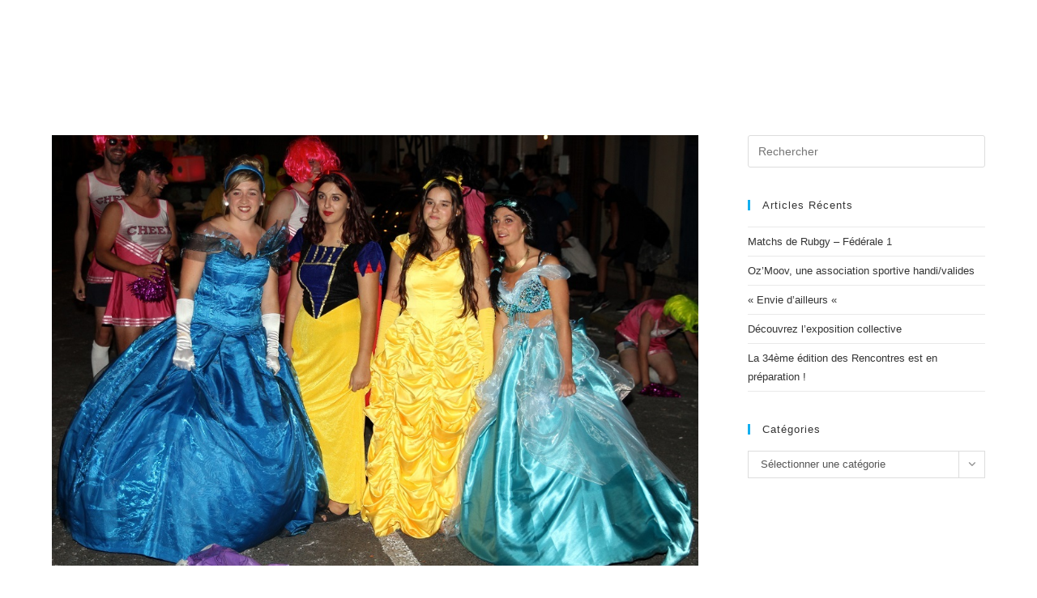

--- FILE ---
content_type: text/html; charset=UTF-8
request_url: https://www.lesrencontresdemaubourguet.fr/2015-09-defile-des-jeunes-maubourguetois-2015/ob_dde019_defile9-jpg-3/
body_size: 60769
content:
<!DOCTYPE html>
<html class="html" dir="ltr" lang="fr-FR" prefix="og: https://ogp.me/ns#">
<head>
	<meta charset="UTF-8">
	<link rel="profile" href="https://gmpg.org/xfn/11">

	<title>ob_dde019_defile9.jpg | Les Rencontres de Maubourguet</title>
	<style>img:is([sizes="auto" i], [sizes^="auto," i]) { contain-intrinsic-size: 3000px 1500px }</style>
	
		<!-- All in One SEO 4.6.9.1 - aioseo.com -->
		<meta name="robots" content="max-image-preview:large" />
		<link rel="canonical" href="https://www.lesrencontresdemaubourguet.fr/2015-09-defile-des-jeunes-maubourguetois-2015/ob_dde019_defile9-jpg-3/" />
		<meta name="generator" content="All in One SEO (AIOSEO) 4.6.9.1" />
		<meta property="og:locale" content="fr_FR" />
		<meta property="og:site_name" content="Les Rencontres de Maubourguet | Un événement artistique, festif et sportif !" />
		<meta property="og:type" content="article" />
		<meta property="og:title" content="ob_dde019_defile9.jpg | Les Rencontres de Maubourguet" />
		<meta property="og:url" content="https://www.lesrencontresdemaubourguet.fr/2015-09-defile-des-jeunes-maubourguetois-2015/ob_dde019_defile9-jpg-3/" />
		<meta property="article:published_time" content="2018-07-06T08:38:24+00:00" />
		<meta property="article:modified_time" content="2018-07-06T08:38:24+00:00" />
		<meta name="twitter:card" content="summary" />
		<meta name="twitter:title" content="ob_dde019_defile9.jpg | Les Rencontres de Maubourguet" />
		<meta name="google" content="nositelinkssearchbox" />
		<script type="application/ld+json" class="aioseo-schema">
			{"@context":"https:\/\/schema.org","@graph":[{"@type":"BreadcrumbList","@id":"https:\/\/www.lesrencontresdemaubourguet.fr\/2015-09-defile-des-jeunes-maubourguetois-2015\/ob_dde019_defile9-jpg-3\/#breadcrumblist","itemListElement":[{"@type":"ListItem","@id":"https:\/\/www.lesrencontresdemaubourguet.fr\/#listItem","position":1,"name":"Domicile","item":"https:\/\/www.lesrencontresdemaubourguet.fr\/","nextItem":"https:\/\/www.lesrencontresdemaubourguet.fr\/2015-09-defile-des-jeunes-maubourguetois-2015\/ob_dde019_defile9-jpg-3\/#listItem"},{"@type":"ListItem","@id":"https:\/\/www.lesrencontresdemaubourguet.fr\/2015-09-defile-des-jeunes-maubourguetois-2015\/ob_dde019_defile9-jpg-3\/#listItem","position":2,"name":"ob_dde019_defile9.jpg","previousItem":"https:\/\/www.lesrencontresdemaubourguet.fr\/#listItem"}]},{"@type":"ItemPage","@id":"https:\/\/www.lesrencontresdemaubourguet.fr\/2015-09-defile-des-jeunes-maubourguetois-2015\/ob_dde019_defile9-jpg-3\/#itempage","url":"https:\/\/www.lesrencontresdemaubourguet.fr\/2015-09-defile-des-jeunes-maubourguetois-2015\/ob_dde019_defile9-jpg-3\/","name":"ob_dde019_defile9.jpg | Les Rencontres de Maubourguet","inLanguage":"fr-FR","isPartOf":{"@id":"https:\/\/www.lesrencontresdemaubourguet.fr\/#website"},"breadcrumb":{"@id":"https:\/\/www.lesrencontresdemaubourguet.fr\/2015-09-defile-des-jeunes-maubourguetois-2015\/ob_dde019_defile9-jpg-3\/#breadcrumblist"},"author":{"@id":"https:\/\/www.lesrencontresdemaubourguet.fr\/author\/rencontres\/#author"},"creator":{"@id":"https:\/\/www.lesrencontresdemaubourguet.fr\/author\/rencontres\/#author"},"datePublished":"2018-07-06T10:38:24+02:00","dateModified":"2018-07-06T10:38:24+02:00"},{"@type":"Organization","@id":"https:\/\/www.lesrencontresdemaubourguet.fr\/#organization","name":"Les Rencontres de Maubourguet","description":"Un \u00e9v\u00e9nement artistique, festif et sportif !","url":"https:\/\/www.lesrencontresdemaubourguet.fr\/"},{"@type":"Person","@id":"https:\/\/www.lesrencontresdemaubourguet.fr\/author\/rencontres\/#author","url":"https:\/\/www.lesrencontresdemaubourguet.fr\/author\/rencontres\/","name":"Rencontres","image":{"@type":"ImageObject","@id":"https:\/\/www.lesrencontresdemaubourguet.fr\/2015-09-defile-des-jeunes-maubourguetois-2015\/ob_dde019_defile9-jpg-3\/#authorImage","url":"https:\/\/secure.gravatar.com\/avatar\/d1b5efef62562a6e832bf36baf0cf993c0f087c16e31896ba582446a2c7e5bf6?s=96&d=mm&r=g","width":96,"height":96,"caption":"Rencontres"}},{"@type":"WebSite","@id":"https:\/\/www.lesrencontresdemaubourguet.fr\/#website","url":"https:\/\/www.lesrencontresdemaubourguet.fr\/","name":"Les Rencontres de Maubourguet","description":"Un \u00e9v\u00e9nement artistique, festif et sportif !","inLanguage":"fr-FR","publisher":{"@id":"https:\/\/www.lesrencontresdemaubourguet.fr\/#organization"}}]}
		</script>
		<!-- All in One SEO -->

<meta name="viewport" content="width=device-width, initial-scale=1"><link rel="alternate" type="application/rss+xml" title="Les Rencontres de Maubourguet &raquo; Flux" href="https://www.lesrencontresdemaubourguet.fr/feed/" />
<link rel="alternate" type="application/rss+xml" title="Les Rencontres de Maubourguet &raquo; Flux des commentaires" href="https://www.lesrencontresdemaubourguet.fr/comments/feed/" />
<link rel="alternate" type="application/rss+xml" title="Les Rencontres de Maubourguet &raquo; ob_dde019_defile9.jpg Flux des commentaires" href="https://www.lesrencontresdemaubourguet.fr/2015-09-defile-des-jeunes-maubourguetois-2015/ob_dde019_defile9-jpg-3/feed/" />
<script>
window._wpemojiSettings = {"baseUrl":"https:\/\/s.w.org\/images\/core\/emoji\/16.0.1\/72x72\/","ext":".png","svgUrl":"https:\/\/s.w.org\/images\/core\/emoji\/16.0.1\/svg\/","svgExt":".svg","source":{"concatemoji":"https:\/\/www.lesrencontresdemaubourguet.fr\/wp-includes\/js\/wp-emoji-release.min.js?ver=aed173032246541541073739b05e0c31"}};
/*! This file is auto-generated */
!function(s,n){var o,i,e;function c(e){try{var t={supportTests:e,timestamp:(new Date).valueOf()};sessionStorage.setItem(o,JSON.stringify(t))}catch(e){}}function p(e,t,n){e.clearRect(0,0,e.canvas.width,e.canvas.height),e.fillText(t,0,0);var t=new Uint32Array(e.getImageData(0,0,e.canvas.width,e.canvas.height).data),a=(e.clearRect(0,0,e.canvas.width,e.canvas.height),e.fillText(n,0,0),new Uint32Array(e.getImageData(0,0,e.canvas.width,e.canvas.height).data));return t.every(function(e,t){return e===a[t]})}function u(e,t){e.clearRect(0,0,e.canvas.width,e.canvas.height),e.fillText(t,0,0);for(var n=e.getImageData(16,16,1,1),a=0;a<n.data.length;a++)if(0!==n.data[a])return!1;return!0}function f(e,t,n,a){switch(t){case"flag":return n(e,"\ud83c\udff3\ufe0f\u200d\u26a7\ufe0f","\ud83c\udff3\ufe0f\u200b\u26a7\ufe0f")?!1:!n(e,"\ud83c\udde8\ud83c\uddf6","\ud83c\udde8\u200b\ud83c\uddf6")&&!n(e,"\ud83c\udff4\udb40\udc67\udb40\udc62\udb40\udc65\udb40\udc6e\udb40\udc67\udb40\udc7f","\ud83c\udff4\u200b\udb40\udc67\u200b\udb40\udc62\u200b\udb40\udc65\u200b\udb40\udc6e\u200b\udb40\udc67\u200b\udb40\udc7f");case"emoji":return!a(e,"\ud83e\udedf")}return!1}function g(e,t,n,a){var r="undefined"!=typeof WorkerGlobalScope&&self instanceof WorkerGlobalScope?new OffscreenCanvas(300,150):s.createElement("canvas"),o=r.getContext("2d",{willReadFrequently:!0}),i=(o.textBaseline="top",o.font="600 32px Arial",{});return e.forEach(function(e){i[e]=t(o,e,n,a)}),i}function t(e){var t=s.createElement("script");t.src=e,t.defer=!0,s.head.appendChild(t)}"undefined"!=typeof Promise&&(o="wpEmojiSettingsSupports",i=["flag","emoji"],n.supports={everything:!0,everythingExceptFlag:!0},e=new Promise(function(e){s.addEventListener("DOMContentLoaded",e,{once:!0})}),new Promise(function(t){var n=function(){try{var e=JSON.parse(sessionStorage.getItem(o));if("object"==typeof e&&"number"==typeof e.timestamp&&(new Date).valueOf()<e.timestamp+604800&&"object"==typeof e.supportTests)return e.supportTests}catch(e){}return null}();if(!n){if("undefined"!=typeof Worker&&"undefined"!=typeof OffscreenCanvas&&"undefined"!=typeof URL&&URL.createObjectURL&&"undefined"!=typeof Blob)try{var e="postMessage("+g.toString()+"("+[JSON.stringify(i),f.toString(),p.toString(),u.toString()].join(",")+"));",a=new Blob([e],{type:"text/javascript"}),r=new Worker(URL.createObjectURL(a),{name:"wpTestEmojiSupports"});return void(r.onmessage=function(e){c(n=e.data),r.terminate(),t(n)})}catch(e){}c(n=g(i,f,p,u))}t(n)}).then(function(e){for(var t in e)n.supports[t]=e[t],n.supports.everything=n.supports.everything&&n.supports[t],"flag"!==t&&(n.supports.everythingExceptFlag=n.supports.everythingExceptFlag&&n.supports[t]);n.supports.everythingExceptFlag=n.supports.everythingExceptFlag&&!n.supports.flag,n.DOMReady=!1,n.readyCallback=function(){n.DOMReady=!0}}).then(function(){return e}).then(function(){var e;n.supports.everything||(n.readyCallback(),(e=n.source||{}).concatemoji?t(e.concatemoji):e.wpemoji&&e.twemoji&&(t(e.twemoji),t(e.wpemoji)))}))}((window,document),window._wpemojiSettings);
</script>
<style id='wp-emoji-styles-inline-css'>

	img.wp-smiley, img.emoji {
		display: inline !important;
		border: none !important;
		box-shadow: none !important;
		height: 1em !important;
		width: 1em !important;
		margin: 0 0.07em !important;
		vertical-align: -0.1em !important;
		background: none !important;
		padding: 0 !important;
	}
</style>
<link rel='stylesheet' id='wp-block-library-css' href='https://www.lesrencontresdemaubourguet.fr/wp-includes/css/dist/block-library/style.min.css?ver=aed173032246541541073739b05e0c31' media='all' />
<style id='wp-block-library-theme-inline-css'>
.wp-block-audio :where(figcaption){color:#555;font-size:13px;text-align:center}.is-dark-theme .wp-block-audio :where(figcaption){color:#ffffffa6}.wp-block-audio{margin:0 0 1em}.wp-block-code{border:1px solid #ccc;border-radius:4px;font-family:Menlo,Consolas,monaco,monospace;padding:.8em 1em}.wp-block-embed :where(figcaption){color:#555;font-size:13px;text-align:center}.is-dark-theme .wp-block-embed :where(figcaption){color:#ffffffa6}.wp-block-embed{margin:0 0 1em}.blocks-gallery-caption{color:#555;font-size:13px;text-align:center}.is-dark-theme .blocks-gallery-caption{color:#ffffffa6}:root :where(.wp-block-image figcaption){color:#555;font-size:13px;text-align:center}.is-dark-theme :root :where(.wp-block-image figcaption){color:#ffffffa6}.wp-block-image{margin:0 0 1em}.wp-block-pullquote{border-bottom:4px solid;border-top:4px solid;color:currentColor;margin-bottom:1.75em}.wp-block-pullquote cite,.wp-block-pullquote footer,.wp-block-pullquote__citation{color:currentColor;font-size:.8125em;font-style:normal;text-transform:uppercase}.wp-block-quote{border-left:.25em solid;margin:0 0 1.75em;padding-left:1em}.wp-block-quote cite,.wp-block-quote footer{color:currentColor;font-size:.8125em;font-style:normal;position:relative}.wp-block-quote:where(.has-text-align-right){border-left:none;border-right:.25em solid;padding-left:0;padding-right:1em}.wp-block-quote:where(.has-text-align-center){border:none;padding-left:0}.wp-block-quote.is-large,.wp-block-quote.is-style-large,.wp-block-quote:where(.is-style-plain){border:none}.wp-block-search .wp-block-search__label{font-weight:700}.wp-block-search__button{border:1px solid #ccc;padding:.375em .625em}:where(.wp-block-group.has-background){padding:1.25em 2.375em}.wp-block-separator.has-css-opacity{opacity:.4}.wp-block-separator{border:none;border-bottom:2px solid;margin-left:auto;margin-right:auto}.wp-block-separator.has-alpha-channel-opacity{opacity:1}.wp-block-separator:not(.is-style-wide):not(.is-style-dots){width:100px}.wp-block-separator.has-background:not(.is-style-dots){border-bottom:none;height:1px}.wp-block-separator.has-background:not(.is-style-wide):not(.is-style-dots){height:2px}.wp-block-table{margin:0 0 1em}.wp-block-table td,.wp-block-table th{word-break:normal}.wp-block-table :where(figcaption){color:#555;font-size:13px;text-align:center}.is-dark-theme .wp-block-table :where(figcaption){color:#ffffffa6}.wp-block-video :where(figcaption){color:#555;font-size:13px;text-align:center}.is-dark-theme .wp-block-video :where(figcaption){color:#ffffffa6}.wp-block-video{margin:0 0 1em}:root :where(.wp-block-template-part.has-background){margin-bottom:0;margin-top:0;padding:1.25em 2.375em}
</style>
<style id='classic-theme-styles-inline-css'>
/*! This file is auto-generated */
.wp-block-button__link{color:#fff;background-color:#32373c;border-radius:9999px;box-shadow:none;text-decoration:none;padding:calc(.667em + 2px) calc(1.333em + 2px);font-size:1.125em}.wp-block-file__button{background:#32373c;color:#fff;text-decoration:none}
</style>
<style id='global-styles-inline-css'>
:root{--wp--preset--aspect-ratio--square: 1;--wp--preset--aspect-ratio--4-3: 4/3;--wp--preset--aspect-ratio--3-4: 3/4;--wp--preset--aspect-ratio--3-2: 3/2;--wp--preset--aspect-ratio--2-3: 2/3;--wp--preset--aspect-ratio--16-9: 16/9;--wp--preset--aspect-ratio--9-16: 9/16;--wp--preset--color--black: #000000;--wp--preset--color--cyan-bluish-gray: #abb8c3;--wp--preset--color--white: #ffffff;--wp--preset--color--pale-pink: #f78da7;--wp--preset--color--vivid-red: #cf2e2e;--wp--preset--color--luminous-vivid-orange: #ff6900;--wp--preset--color--luminous-vivid-amber: #fcb900;--wp--preset--color--light-green-cyan: #7bdcb5;--wp--preset--color--vivid-green-cyan: #00d084;--wp--preset--color--pale-cyan-blue: #8ed1fc;--wp--preset--color--vivid-cyan-blue: #0693e3;--wp--preset--color--vivid-purple: #9b51e0;--wp--preset--gradient--vivid-cyan-blue-to-vivid-purple: linear-gradient(135deg,rgba(6,147,227,1) 0%,rgb(155,81,224) 100%);--wp--preset--gradient--light-green-cyan-to-vivid-green-cyan: linear-gradient(135deg,rgb(122,220,180) 0%,rgb(0,208,130) 100%);--wp--preset--gradient--luminous-vivid-amber-to-luminous-vivid-orange: linear-gradient(135deg,rgba(252,185,0,1) 0%,rgba(255,105,0,1) 100%);--wp--preset--gradient--luminous-vivid-orange-to-vivid-red: linear-gradient(135deg,rgba(255,105,0,1) 0%,rgb(207,46,46) 100%);--wp--preset--gradient--very-light-gray-to-cyan-bluish-gray: linear-gradient(135deg,rgb(238,238,238) 0%,rgb(169,184,195) 100%);--wp--preset--gradient--cool-to-warm-spectrum: linear-gradient(135deg,rgb(74,234,220) 0%,rgb(151,120,209) 20%,rgb(207,42,186) 40%,rgb(238,44,130) 60%,rgb(251,105,98) 80%,rgb(254,248,76) 100%);--wp--preset--gradient--blush-light-purple: linear-gradient(135deg,rgb(255,206,236) 0%,rgb(152,150,240) 100%);--wp--preset--gradient--blush-bordeaux: linear-gradient(135deg,rgb(254,205,165) 0%,rgb(254,45,45) 50%,rgb(107,0,62) 100%);--wp--preset--gradient--luminous-dusk: linear-gradient(135deg,rgb(255,203,112) 0%,rgb(199,81,192) 50%,rgb(65,88,208) 100%);--wp--preset--gradient--pale-ocean: linear-gradient(135deg,rgb(255,245,203) 0%,rgb(182,227,212) 50%,rgb(51,167,181) 100%);--wp--preset--gradient--electric-grass: linear-gradient(135deg,rgb(202,248,128) 0%,rgb(113,206,126) 100%);--wp--preset--gradient--midnight: linear-gradient(135deg,rgb(2,3,129) 0%,rgb(40,116,252) 100%);--wp--preset--font-size--small: 13px;--wp--preset--font-size--medium: 20px;--wp--preset--font-size--large: 36px;--wp--preset--font-size--x-large: 42px;--wp--preset--spacing--20: 0.44rem;--wp--preset--spacing--30: 0.67rem;--wp--preset--spacing--40: 1rem;--wp--preset--spacing--50: 1.5rem;--wp--preset--spacing--60: 2.25rem;--wp--preset--spacing--70: 3.38rem;--wp--preset--spacing--80: 5.06rem;--wp--preset--shadow--natural: 6px 6px 9px rgba(0, 0, 0, 0.2);--wp--preset--shadow--deep: 12px 12px 50px rgba(0, 0, 0, 0.4);--wp--preset--shadow--sharp: 6px 6px 0px rgba(0, 0, 0, 0.2);--wp--preset--shadow--outlined: 6px 6px 0px -3px rgba(255, 255, 255, 1), 6px 6px rgba(0, 0, 0, 1);--wp--preset--shadow--crisp: 6px 6px 0px rgba(0, 0, 0, 1);}:where(.is-layout-flex){gap: 0.5em;}:where(.is-layout-grid){gap: 0.5em;}body .is-layout-flex{display: flex;}.is-layout-flex{flex-wrap: wrap;align-items: center;}.is-layout-flex > :is(*, div){margin: 0;}body .is-layout-grid{display: grid;}.is-layout-grid > :is(*, div){margin: 0;}:where(.wp-block-columns.is-layout-flex){gap: 2em;}:where(.wp-block-columns.is-layout-grid){gap: 2em;}:where(.wp-block-post-template.is-layout-flex){gap: 1.25em;}:where(.wp-block-post-template.is-layout-grid){gap: 1.25em;}.has-black-color{color: var(--wp--preset--color--black) !important;}.has-cyan-bluish-gray-color{color: var(--wp--preset--color--cyan-bluish-gray) !important;}.has-white-color{color: var(--wp--preset--color--white) !important;}.has-pale-pink-color{color: var(--wp--preset--color--pale-pink) !important;}.has-vivid-red-color{color: var(--wp--preset--color--vivid-red) !important;}.has-luminous-vivid-orange-color{color: var(--wp--preset--color--luminous-vivid-orange) !important;}.has-luminous-vivid-amber-color{color: var(--wp--preset--color--luminous-vivid-amber) !important;}.has-light-green-cyan-color{color: var(--wp--preset--color--light-green-cyan) !important;}.has-vivid-green-cyan-color{color: var(--wp--preset--color--vivid-green-cyan) !important;}.has-pale-cyan-blue-color{color: var(--wp--preset--color--pale-cyan-blue) !important;}.has-vivid-cyan-blue-color{color: var(--wp--preset--color--vivid-cyan-blue) !important;}.has-vivid-purple-color{color: var(--wp--preset--color--vivid-purple) !important;}.has-black-background-color{background-color: var(--wp--preset--color--black) !important;}.has-cyan-bluish-gray-background-color{background-color: var(--wp--preset--color--cyan-bluish-gray) !important;}.has-white-background-color{background-color: var(--wp--preset--color--white) !important;}.has-pale-pink-background-color{background-color: var(--wp--preset--color--pale-pink) !important;}.has-vivid-red-background-color{background-color: var(--wp--preset--color--vivid-red) !important;}.has-luminous-vivid-orange-background-color{background-color: var(--wp--preset--color--luminous-vivid-orange) !important;}.has-luminous-vivid-amber-background-color{background-color: var(--wp--preset--color--luminous-vivid-amber) !important;}.has-light-green-cyan-background-color{background-color: var(--wp--preset--color--light-green-cyan) !important;}.has-vivid-green-cyan-background-color{background-color: var(--wp--preset--color--vivid-green-cyan) !important;}.has-pale-cyan-blue-background-color{background-color: var(--wp--preset--color--pale-cyan-blue) !important;}.has-vivid-cyan-blue-background-color{background-color: var(--wp--preset--color--vivid-cyan-blue) !important;}.has-vivid-purple-background-color{background-color: var(--wp--preset--color--vivid-purple) !important;}.has-black-border-color{border-color: var(--wp--preset--color--black) !important;}.has-cyan-bluish-gray-border-color{border-color: var(--wp--preset--color--cyan-bluish-gray) !important;}.has-white-border-color{border-color: var(--wp--preset--color--white) !important;}.has-pale-pink-border-color{border-color: var(--wp--preset--color--pale-pink) !important;}.has-vivid-red-border-color{border-color: var(--wp--preset--color--vivid-red) !important;}.has-luminous-vivid-orange-border-color{border-color: var(--wp--preset--color--luminous-vivid-orange) !important;}.has-luminous-vivid-amber-border-color{border-color: var(--wp--preset--color--luminous-vivid-amber) !important;}.has-light-green-cyan-border-color{border-color: var(--wp--preset--color--light-green-cyan) !important;}.has-vivid-green-cyan-border-color{border-color: var(--wp--preset--color--vivid-green-cyan) !important;}.has-pale-cyan-blue-border-color{border-color: var(--wp--preset--color--pale-cyan-blue) !important;}.has-vivid-cyan-blue-border-color{border-color: var(--wp--preset--color--vivid-cyan-blue) !important;}.has-vivid-purple-border-color{border-color: var(--wp--preset--color--vivid-purple) !important;}.has-vivid-cyan-blue-to-vivid-purple-gradient-background{background: var(--wp--preset--gradient--vivid-cyan-blue-to-vivid-purple) !important;}.has-light-green-cyan-to-vivid-green-cyan-gradient-background{background: var(--wp--preset--gradient--light-green-cyan-to-vivid-green-cyan) !important;}.has-luminous-vivid-amber-to-luminous-vivid-orange-gradient-background{background: var(--wp--preset--gradient--luminous-vivid-amber-to-luminous-vivid-orange) !important;}.has-luminous-vivid-orange-to-vivid-red-gradient-background{background: var(--wp--preset--gradient--luminous-vivid-orange-to-vivid-red) !important;}.has-very-light-gray-to-cyan-bluish-gray-gradient-background{background: var(--wp--preset--gradient--very-light-gray-to-cyan-bluish-gray) !important;}.has-cool-to-warm-spectrum-gradient-background{background: var(--wp--preset--gradient--cool-to-warm-spectrum) !important;}.has-blush-light-purple-gradient-background{background: var(--wp--preset--gradient--blush-light-purple) !important;}.has-blush-bordeaux-gradient-background{background: var(--wp--preset--gradient--blush-bordeaux) !important;}.has-luminous-dusk-gradient-background{background: var(--wp--preset--gradient--luminous-dusk) !important;}.has-pale-ocean-gradient-background{background: var(--wp--preset--gradient--pale-ocean) !important;}.has-electric-grass-gradient-background{background: var(--wp--preset--gradient--electric-grass) !important;}.has-midnight-gradient-background{background: var(--wp--preset--gradient--midnight) !important;}.has-small-font-size{font-size: var(--wp--preset--font-size--small) !important;}.has-medium-font-size{font-size: var(--wp--preset--font-size--medium) !important;}.has-large-font-size{font-size: var(--wp--preset--font-size--large) !important;}.has-x-large-font-size{font-size: var(--wp--preset--font-size--x-large) !important;}
:where(.wp-block-post-template.is-layout-flex){gap: 1.25em;}:where(.wp-block-post-template.is-layout-grid){gap: 1.25em;}
:where(.wp-block-columns.is-layout-flex){gap: 2em;}:where(.wp-block-columns.is-layout-grid){gap: 2em;}
:root :where(.wp-block-pullquote){font-size: 1.5em;line-height: 1.6;}
</style>
<link rel='stylesheet' id='bwg_fonts-css' href='https://www.lesrencontresdemaubourguet.fr/wp-content/plugins/photo-gallery/css/bwg-fonts/fonts.css?ver=0.0.1' media='all' />
<link rel='stylesheet' id='sumoselect-css' href='https://www.lesrencontresdemaubourguet.fr/wp-content/plugins/photo-gallery/css/sumoselect.min.css?ver=3.4.6' media='all' />
<link rel='stylesheet' id='mCustomScrollbar-css' href='https://www.lesrencontresdemaubourguet.fr/wp-content/plugins/photo-gallery/css/jquery.mCustomScrollbar.min.css?ver=3.1.5' media='all' />
<link rel='stylesheet' id='bwg_googlefonts-css' href='https://fonts.googleapis.com/css?family=Ubuntu&#038;subset=greek,latin,greek-ext,vietnamese,cyrillic-ext,latin-ext,cyrillic' media='all' />
<link rel='stylesheet' id='bwg_frontend-css' href='https://www.lesrencontresdemaubourguet.fr/wp-content/plugins/photo-gallery/css/styles.min.css?ver=1.8.27' media='all' />
<link rel='stylesheet' id='wpos-slick-style-css' href='https://www.lesrencontresdemaubourguet.fr/wp-content/plugins/wp-team-showcase-and-slider/assets/css/slick.css?ver=2.8.4' media='all' />
<link rel='stylesheet' id='wpos-magnific-popup-style-css' href='https://www.lesrencontresdemaubourguet.fr/wp-content/plugins/wp-team-showcase-and-slider/assets/css/magnific-popup.css?ver=2.8.4' media='all' />
<link rel='stylesheet' id='tsas-public-style-css' href='https://www.lesrencontresdemaubourguet.fr/wp-content/plugins/wp-team-showcase-and-slider/assets/css/wp-tsas-public.css?ver=2.8.4' media='all' />
<link rel='stylesheet' id='font-awesome-css' href='https://www.lesrencontresdemaubourguet.fr/wp-content/themes/oceanwp/assets/fonts/fontawesome/css/all.min.css?ver=6.4.2' media='all' />
<link rel='stylesheet' id='simple-line-icons-css' href='https://www.lesrencontresdemaubourguet.fr/wp-content/themes/oceanwp/assets/css/third/simple-line-icons.min.css?ver=2.4.0' media='all' />
<link rel='stylesheet' id='oceanwp-style-css' href='https://www.lesrencontresdemaubourguet.fr/wp-content/themes/oceanwp/assets/css/style.min.css?ver=1.5.4.1520958730' media='all' />
<script src="https://www.lesrencontresdemaubourguet.fr/wp-includes/js/jquery/jquery.min.js?ver=3.7.1" id="jquery-core-js"></script>
<script src="https://www.lesrencontresdemaubourguet.fr/wp-includes/js/jquery/jquery-migrate.min.js?ver=3.4.1" id="jquery-migrate-js"></script>
<script src="https://www.lesrencontresdemaubourguet.fr/wp-content/plugins/photo-gallery/js/jquery.sumoselect.min.js?ver=3.4.6" id="sumoselect-js"></script>
<script src="https://www.lesrencontresdemaubourguet.fr/wp-content/plugins/photo-gallery/js/tocca.min.js?ver=2.0.9" id="bwg_mobile-js"></script>
<script src="https://www.lesrencontresdemaubourguet.fr/wp-content/plugins/photo-gallery/js/jquery.mCustomScrollbar.concat.min.js?ver=3.1.5" id="mCustomScrollbar-js"></script>
<script src="https://www.lesrencontresdemaubourguet.fr/wp-content/plugins/photo-gallery/js/jquery.fullscreen.min.js?ver=0.6.0" id="jquery-fullscreen-js"></script>
<script id="bwg_frontend-js-extra">
var bwg_objectsL10n = {"bwg_field_required":"field is required.","bwg_mail_validation":"This is not a valid email address.","bwg_search_result":"There are no images matching your search.","bwg_select_tag":"Select Tag","bwg_order_by":"Order By","bwg_search":"Search","bwg_show_ecommerce":"Show Ecommerce","bwg_hide_ecommerce":"Hide Ecommerce","bwg_show_comments":"Show Comments","bwg_hide_comments":"Hide Comments","bwg_restore":"Restore","bwg_maximize":"Maximize","bwg_fullscreen":"Fullscreen","bwg_exit_fullscreen":"Exit Fullscreen","bwg_search_tag":"SEARCH...","bwg_tag_no_match":"No tags found","bwg_all_tags_selected":"All tags selected","bwg_tags_selected":"tags selected","play":"Play","pause":"Pause","is_pro":"","bwg_play":"Play","bwg_pause":"Pause","bwg_hide_info":"Hide info","bwg_show_info":"Show info","bwg_hide_rating":"Hide rating","bwg_show_rating":"Show rating","ok":"Ok","cancel":"Cancel","select_all":"Select all","lazy_load":"0","lazy_loader":"https:\/\/www.lesrencontresdemaubourguet.fr\/wp-content\/plugins\/photo-gallery\/images\/ajax_loader.png","front_ajax":"0","bwg_tag_see_all":"see all tags","bwg_tag_see_less":"see less tags"};
</script>
<script src="https://www.lesrencontresdemaubourguet.fr/wp-content/plugins/photo-gallery/js/scripts.min.js?ver=1.8.27" id="bwg_frontend-js"></script>
<link rel="https://api.w.org/" href="https://www.lesrencontresdemaubourguet.fr/wp-json/" /><link rel="alternate" title="JSON" type="application/json" href="https://www.lesrencontresdemaubourguet.fr/wp-json/wp/v2/media/2250" /><link rel="EditURI" type="application/rsd+xml" title="RSD" href="https://www.lesrencontresdemaubourguet.fr/xmlrpc.php?rsd" />

<link rel='shortlink' href='https://www.lesrencontresdemaubourguet.fr/?p=2250' />
<link rel="alternate" title="oEmbed (JSON)" type="application/json+oembed" href="https://www.lesrencontresdemaubourguet.fr/wp-json/oembed/1.0/embed?url=https%3A%2F%2Fwww.lesrencontresdemaubourguet.fr%2F2015-09-defile-des-jeunes-maubourguetois-2015%2Fob_dde019_defile9-jpg-3%2F" />
<link rel="alternate" title="oEmbed (XML)" type="text/xml+oembed" href="https://www.lesrencontresdemaubourguet.fr/wp-json/oembed/1.0/embed?url=https%3A%2F%2Fwww.lesrencontresdemaubourguet.fr%2F2015-09-defile-des-jeunes-maubourguetois-2015%2Fob_dde019_defile9-jpg-3%2F&#038;format=xml" />
<meta name="generator" content="Elementor 3.28.4; features: additional_custom_breakpoints, e_local_google_fonts; settings: css_print_method-external, google_font-enabled, font_display-auto">
			<style>
				.e-con.e-parent:nth-of-type(n+4):not(.e-lazyloaded):not(.e-no-lazyload),
				.e-con.e-parent:nth-of-type(n+4):not(.e-lazyloaded):not(.e-no-lazyload) * {
					background-image: none !important;
				}
				@media screen and (max-height: 1024px) {
					.e-con.e-parent:nth-of-type(n+3):not(.e-lazyloaded):not(.e-no-lazyload),
					.e-con.e-parent:nth-of-type(n+3):not(.e-lazyloaded):not(.e-no-lazyload) * {
						background-image: none !important;
					}
				}
				@media screen and (max-height: 640px) {
					.e-con.e-parent:nth-of-type(n+2):not(.e-lazyloaded):not(.e-no-lazyload),
					.e-con.e-parent:nth-of-type(n+2):not(.e-lazyloaded):not(.e-no-lazyload) * {
						background-image: none !important;
					}
				}
			</style>
					<style id="wp-custom-css">
			.amoteam-tiles{visibility:visible!important;display:flex;flex-wrap:wrap}.amoteam-tiles .amoteam-tiles__item{max-width:203px;flex-grow:1;padding:10px !important;margin:10px !important}#site-logo #site-logo-inner{display:table-cell;vertical-align:middle;display:none;height:74px}#site-navigation-wrap .dropdown-menu>li>a{font-size:16px}#main #content-wrap{padding-top:150px}/*POPUP INVITES*/.jquery-modal.blocker.current{z-index:999}/*Taille de l'image dans les articles de blog*/.single .thumbnail img.wp-post-image{width:auto;max-height:460px}		</style>
		<!-- OceanWP CSS -->
<style type="text/css">
/* Colors */table th,table td,hr,.content-area,body.content-left-sidebar #content-wrap .content-area,.content-left-sidebar .content-area,#top-bar-wrap,#site-header,#site-header.top-header #search-toggle,.dropdown-menu ul li,.centered-minimal-page-header,.blog-entry.post,.blog-entry.grid-entry .blog-entry-inner,.blog-entry.thumbnail-entry .blog-entry-bottom,.single-post .entry-title,.single .entry-share-wrap .entry-share,.single .entry-share,.single .entry-share ul li a,.single nav.post-navigation,.single nav.post-navigation .nav-links .nav-previous,#author-bio,#author-bio .author-bio-avatar,#author-bio .author-bio-social li a,#related-posts,#comments,.comment-body,#respond #cancel-comment-reply-link,#blog-entries .type-page,.page-numbers a,.page-numbers span:not(.elementor-screen-only),.page-links span,body #wp-calendar caption,body #wp-calendar th,body #wp-calendar tbody,body .contact-info-widget.default i,body .contact-info-widget.big-icons i,body .contact-info-widget.big-icons .owp-icon,body .contact-info-widget.default .owp-icon,body .posts-thumbnails-widget li,body .tagcloud a{border-color:rgba(233,233,233,0)}body .theme-button,body input[type="submit"],body button[type="submit"],body button,body .button,body div.wpforms-container-full .wpforms-form input[type=submit],body div.wpforms-container-full .wpforms-form button[type=submit],body div.wpforms-container-full .wpforms-form .wpforms-page-button{border-color:#ffffff}body .theme-button:hover,body input[type="submit"]:hover,body button[type="submit"]:hover,body button:hover,body .button:hover,body div.wpforms-container-full .wpforms-form input[type=submit]:hover,body div.wpforms-container-full .wpforms-form input[type=submit]:active,body div.wpforms-container-full .wpforms-form button[type=submit]:hover,body div.wpforms-container-full .wpforms-form button[type=submit]:active,body div.wpforms-container-full .wpforms-form .wpforms-page-button:hover,body div.wpforms-container-full .wpforms-form .wpforms-page-button:active{border-color:#ffffff}.page-header .page-header-title,.page-header.background-image-page-header .page-header-title{color:rgba(51,51,51,0)}/* OceanWP Style Settings CSS */.theme-button,input[type="submit"],button[type="submit"],button,.button,body div.wpforms-container-full .wpforms-form input[type=submit],body div.wpforms-container-full .wpforms-form button[type=submit],body div.wpforms-container-full .wpforms-form .wpforms-page-button{border-style:solid}.theme-button,input[type="submit"],button[type="submit"],button,.button,body div.wpforms-container-full .wpforms-form input[type=submit],body div.wpforms-container-full .wpforms-form button[type=submit],body div.wpforms-container-full .wpforms-form .wpforms-page-button{border-width:1px}form input[type="text"],form input[type="password"],form input[type="email"],form input[type="url"],form input[type="date"],form input[type="month"],form input[type="time"],form input[type="datetime"],form input[type="datetime-local"],form input[type="week"],form input[type="number"],form input[type="search"],form input[type="tel"],form input[type="color"],form select,form textarea,.woocommerce .woocommerce-checkout .select2-container--default .select2-selection--single{border-style:solid}body div.wpforms-container-full .wpforms-form input[type=date],body div.wpforms-container-full .wpforms-form input[type=datetime],body div.wpforms-container-full .wpforms-form input[type=datetime-local],body div.wpforms-container-full .wpforms-form input[type=email],body div.wpforms-container-full .wpforms-form input[type=month],body div.wpforms-container-full .wpforms-form input[type=number],body div.wpforms-container-full .wpforms-form input[type=password],body div.wpforms-container-full .wpforms-form input[type=range],body div.wpforms-container-full .wpforms-form input[type=search],body div.wpforms-container-full .wpforms-form input[type=tel],body div.wpforms-container-full .wpforms-form input[type=text],body div.wpforms-container-full .wpforms-form input[type=time],body div.wpforms-container-full .wpforms-form input[type=url],body div.wpforms-container-full .wpforms-form input[type=week],body div.wpforms-container-full .wpforms-form select,body div.wpforms-container-full .wpforms-form textarea{border-style:solid}form input[type="text"],form input[type="password"],form input[type="email"],form input[type="url"],form input[type="date"],form input[type="month"],form input[type="time"],form input[type="datetime"],form input[type="datetime-local"],form input[type="week"],form input[type="number"],form input[type="search"],form input[type="tel"],form input[type="color"],form select,form textarea{border-radius:3px}body div.wpforms-container-full .wpforms-form input[type=date],body div.wpforms-container-full .wpforms-form input[type=datetime],body div.wpforms-container-full .wpforms-form input[type=datetime-local],body div.wpforms-container-full .wpforms-form input[type=email],body div.wpforms-container-full .wpforms-form input[type=month],body div.wpforms-container-full .wpforms-form input[type=number],body div.wpforms-container-full .wpforms-form input[type=password],body div.wpforms-container-full .wpforms-form input[type=range],body div.wpforms-container-full .wpforms-form input[type=search],body div.wpforms-container-full .wpforms-form input[type=tel],body div.wpforms-container-full .wpforms-form input[type=text],body div.wpforms-container-full .wpforms-form input[type=time],body div.wpforms-container-full .wpforms-form input[type=url],body div.wpforms-container-full .wpforms-form input[type=week],body div.wpforms-container-full .wpforms-form select,body div.wpforms-container-full .wpforms-form textarea{border-radius:3px}/* Header */#site-logo #site-logo-inner,.oceanwp-social-menu .social-menu-inner,#site-header.full_screen-header .menu-bar-inner,.after-header-content .after-header-content-inner{height:122px}#site-navigation-wrap .dropdown-menu >li >a,.oceanwp-mobile-menu-icon a,.mobile-menu-close,.after-header-content-inner >a{line-height:122px}#site-header.has-header-media .overlay-header-media{background-color:rgba(0,0,0,0.5)}#site-logo a.site-logo-text:hover{color:rgba(19,175,240,0)}#site-navigation-wrap .dropdown-menu >li >a,.oceanwp-mobile-menu-icon a,#searchform-header-replace-close{color:#ffffff}#site-navigation-wrap .dropdown-menu >li >a .owp-icon use,.oceanwp-mobile-menu-icon a .owp-icon use,#searchform-header-replace-close .owp-icon use{stroke:#ffffff}#site-navigation-wrap .dropdown-menu >li >a:hover,.oceanwp-mobile-menu-icon a:hover,#searchform-header-replace-close:hover{color:#f0e2e2}#site-navigation-wrap .dropdown-menu >li >a:hover .owp-icon use,.oceanwp-mobile-menu-icon a:hover .owp-icon use,#searchform-header-replace-close:hover .owp-icon use{stroke:#f0e2e2}/* Topbar */#top-bar-wrap,#top-bar-content strong{color:#ffffff}#top-bar-content a,#top-bar-social-alt a{color:#ffffff}/* Typography */body{font-size:14px;line-height:1.8}h1,h2,h3,h4,h5,h6,.theme-heading,.widget-title,.oceanwp-widget-recent-posts-title,.comment-reply-title,.entry-title,.sidebar-box .widget-title{line-height:1.4}h1{font-size:23px;line-height:1.4}h2{font-size:20px;line-height:1.4}h3{font-size:18px;line-height:1.4}h4{font-size:17px;line-height:1.4}h5{font-size:14px;line-height:1.4}h6{font-size:15px;line-height:1.4}.page-header .page-header-title,.page-header.background-image-page-header .page-header-title{font-size:32px;line-height:1.4}.page-header .page-subheading{font-size:15px;line-height:1.8}.site-breadcrumbs,.site-breadcrumbs a{font-size:13px;line-height:1.4}#top-bar-content,#top-bar-social-alt{font-size:12px;line-height:1.8}#site-logo a.site-logo-text{font-size:24px;line-height:1.8}.dropdown-menu ul li a.menu-link,#site-header.full_screen-header .fs-dropdown-menu ul.sub-menu li a{font-size:12px;line-height:1.2;letter-spacing:.6px}.sidr-class-dropdown-menu li a,a.sidr-class-toggle-sidr-close,#mobile-dropdown ul li a,body #mobile-fullscreen ul li a{font-size:15px;line-height:1.8}.blog-entry.post .blog-entry-header .entry-title a{font-size:24px;line-height:1.4}.ocean-single-post-header .single-post-title{font-size:34px;line-height:1.4;letter-spacing:.6px}.ocean-single-post-header ul.meta-item li,.ocean-single-post-header ul.meta-item li a{font-size:13px;line-height:1.4;letter-spacing:.6px}.ocean-single-post-header .post-author-name,.ocean-single-post-header .post-author-name a{font-size:14px;line-height:1.4;letter-spacing:.6px}.ocean-single-post-header .post-author-description{font-size:12px;line-height:1.4;letter-spacing:.6px}.single-post .entry-title{line-height:1.4;letter-spacing:.6px}.single-post ul.meta li,.single-post ul.meta li a{font-size:14px;line-height:1.4;letter-spacing:.6px}.sidebar-box .widget-title,.sidebar-box.widget_block .wp-block-heading{font-size:13px;line-height:1;letter-spacing:1px}#footer-widgets .footer-box .widget-title{font-size:13px;line-height:1;letter-spacing:1px}#footer-bottom #copyright{font-size:12px;line-height:1}#footer-bottom #footer-bottom-menu{font-size:12px;line-height:1}.woocommerce-store-notice.demo_store{line-height:2;letter-spacing:1.5px}.demo_store .woocommerce-store-notice__dismiss-link{line-height:2;letter-spacing:1.5px}.woocommerce ul.products li.product li.title h2,.woocommerce ul.products li.product li.title a{font-size:14px;line-height:1.5}.woocommerce ul.products li.product li.category,.woocommerce ul.products li.product li.category a{font-size:12px;line-height:1}.woocommerce ul.products li.product .price{font-size:18px;line-height:1}.woocommerce ul.products li.product .button,.woocommerce ul.products li.product .product-inner .added_to_cart{font-size:12px;line-height:1.5;letter-spacing:1px}.woocommerce ul.products li.owp-woo-cond-notice span,.woocommerce ul.products li.owp-woo-cond-notice a{font-size:16px;line-height:1;letter-spacing:1px;font-weight:600;text-transform:capitalize}.woocommerce div.product .product_title{font-size:24px;line-height:1.4;letter-spacing:.6px}.woocommerce div.product p.price{font-size:36px;line-height:1}.woocommerce .owp-btn-normal .summary form button.button,.woocommerce .owp-btn-big .summary form button.button,.woocommerce .owp-btn-very-big .summary form button.button{font-size:12px;line-height:1.5;letter-spacing:1px;text-transform:uppercase}.woocommerce div.owp-woo-single-cond-notice span,.woocommerce div.owp-woo-single-cond-notice a{font-size:18px;line-height:2;letter-spacing:1.5px;font-weight:600;text-transform:capitalize}
</style></head>

<body class="attachment wp-singular attachment-template-default single single-attachment postid-2250 attachmentid-2250 attachment-jpeg wp-embed-responsive wp-theme-oceanwp wp-child-theme-oceanwp-child oceanwp-theme dropdown-mobile has-transparent-header no-header-border default-breakpoint has-sidebar content-right-sidebar has-topbar page-header-disabled elementor-default elementor-kit-5359" itemscope="itemscope" itemtype="https://schema.org/WebPage">

	
	
	<div id="outer-wrap" class="site clr">

		<a class="skip-link screen-reader-text" href="#main">Skip to content</a>

		
		<div id="wrap" class="clr">

			

<div id="top-bar-wrap" class="clr">

	<div id="top-bar" class="clr container has-no-content">

		
		<div id="top-bar-inner" class="clr">

			

		</div><!-- #top-bar-inner -->

		
	</div><!-- #top-bar -->

</div><!-- #top-bar-wrap -->


				<div id="transparent-header-wrap" class="clr">
	
<header id="site-header" class="transparent-header clr" data-height="122" itemscope="itemscope" itemtype="https://schema.org/WPHeader" role="banner">

	
					
			<div id="site-header-inner" class="clr container">

				
				

<div id="site-logo" class="clr" itemscope itemtype="https://schema.org/Brand" >

	
	<div id="site-logo-inner" class="clr">

						<a href="https://www.lesrencontresdemaubourguet.fr/" rel="home" class="site-title site-logo-text"  style=color:#;>Les Rencontres de Maubourguet</a>
				
	</div><!-- #site-logo-inner -->

	
	
</div><!-- #site-logo -->

			<div id="site-navigation-wrap" class="clr">
			
			
			
			<nav id="site-navigation" class="navigation main-navigation clr" itemscope="itemscope" itemtype="https://schema.org/SiteNavigationElement" role="navigation" >

				<ul id="menu-menu-principal" class="main-menu dropdown-menu sf-menu"><li id="menu-item-7834" class="menu-item menu-item-type-post_type menu-item-object-page menu-item-home menu-item-7834"><a href="https://www.lesrencontresdemaubourguet.fr/" class="menu-link"><span class="text-wrap">Accueil</span></a></li><li id="menu-item-6386" class="menu-item menu-item-type-post_type menu-item-object-page menu-item-6386"><a href="https://www.lesrencontresdemaubourguet.fr/qui-sommes-nous-2/" class="menu-link"><span class="text-wrap">Qui sommes-nous ?</span></a></li><li id="menu-item-748" class="menu-item menu-item-type-post_type menu-item-object-page menu-item-has-children dropdown menu-item-748"><a href="https://www.lesrencontresdemaubourguet.fr/747-2/" class="menu-link"><span class="text-wrap">Événement<i class="nav-arrow fa fa-angle-down" aria-hidden="true" role="img"></i></span></a>
<ul class="sub-menu">
	<li id="menu-item-9084" class="menu-item menu-item-type-post_type menu-item-object-page menu-item-9084"><a href="https://www.lesrencontresdemaubourguet.fr/747-2/" class="menu-link"><span class="text-wrap">Événement 2025</span></a></li>	<li id="menu-item-5489" class="menu-item menu-item-type-post_type menu-item-object-page menu-item-5489"><a href="https://www.lesrencontresdemaubourguet.fr/edition-2019/" class="menu-link"><span class="text-wrap">Edition 2019</span></a></li>	<li id="menu-item-6771" class="menu-item menu-item-type-post_type menu-item-object-page menu-item-6771"><a href="https://www.lesrencontresdemaubourguet.fr/edition-2019-2/" class="menu-link"><span class="text-wrap">Edition 2022</span></a></li>	<li id="menu-item-7677" class="menu-item menu-item-type-post_type menu-item-object-page menu-item-7677"><a href="https://www.lesrencontresdemaubourguet.fr/edition-2023/" class="menu-link"><span class="text-wrap">Edition 2023</span></a></li>	<li id="menu-item-8497" class="menu-item menu-item-type-post_type menu-item-object-page menu-item-8497"><a href="https://www.lesrencontresdemaubourguet.fr/edition-2024/" class="menu-link"><span class="text-wrap">Edition 2024</span></a></li></ul>
</li><li id="menu-item-1117" class="menu-item menu-item-type-post_type menu-item-object-page menu-item-1117"><a href="https://www.lesrencontresdemaubourguet.fr/invites-2025/" class="menu-link"><span class="text-wrap">Invités 2025</span></a></li><li id="menu-item-8033" class="menu-item menu-item-type-post_type menu-item-object-page menu-item-8033"><a href="https://www.lesrencontresdemaubourguet.fr/exposition-mairie/" class="menu-link"><span class="text-wrap">Exposition Mairie 2025</span></a></li><li id="menu-item-1491" class="menu-item menu-item-type-post_type menu-item-object-page menu-item-1491"><a href="https://www.lesrencontresdemaubourguet.fr/1490-2/" class="menu-link"><span class="text-wrap">Album photos</span></a></li><li id="menu-item-268" class="menu-item menu-item-type-post_type menu-item-object-page current_page_parent menu-item-268"><a href="https://www.lesrencontresdemaubourguet.fr/blog/" class="menu-link"><span class="text-wrap">Blog</span></a></li><li class="search-toggle-li" ><a href="https://www.lesrencontresdemaubourguet.fr/#" class="site-search-toggle search-dropdown-toggle"><span class="screen-reader-text">Toggle website search</span><i class=" icon-magnifier" aria-hidden="true" role="img"></i></a></li></ul>
<div id="searchform-dropdown" class="header-searchform-wrap clr" >
	
<form aria-label="Rechercher sur ce site" role="search" method="get" class="searchform" action="https://www.lesrencontresdemaubourguet.fr/">	
	<input aria-label="Insérer une requête de recherche" type="search" id="ocean-search-form-1" class="field" autocomplete="off" placeholder="Rechercher" name="s">
		</form>
</div><!-- #searchform-dropdown -->

			</nav><!-- #site-navigation -->

			
			
					</div><!-- #site-navigation-wrap -->
			
		
	
				
	
	<div class="oceanwp-mobile-menu-icon clr mobile-right">

		
		
		
		<a href="https://www.lesrencontresdemaubourguet.fr/#mobile-menu-toggle" class="mobile-menu"  aria-label="Menu mobile">
							<i class="fa fa-bars" aria-hidden="true"></i>
								<span class="oceanwp-text">Menu</span>
				<span class="oceanwp-close-text">Fermer</span>
						</a>

		
		
		
	</div><!-- #oceanwp-mobile-menu-navbar -->

	

			</div><!-- #site-header-inner -->

			
<div id="mobile-dropdown" class="clr" >

	<nav class="clr" itemscope="itemscope" itemtype="https://schema.org/SiteNavigationElement">

		
	<div id="mobile-nav" class="navigation clr">

		<ul id="menu-menu-principal-1" class="menu"><li class="menu-item menu-item-type-post_type menu-item-object-page menu-item-home menu-item-7834"><a href="https://www.lesrencontresdemaubourguet.fr/">Accueil</a></li>
<li class="menu-item menu-item-type-post_type menu-item-object-page menu-item-6386"><a href="https://www.lesrencontresdemaubourguet.fr/qui-sommes-nous-2/">Qui sommes-nous ?</a></li>
<li class="menu-item menu-item-type-post_type menu-item-object-page menu-item-has-children menu-item-748"><a href="https://www.lesrencontresdemaubourguet.fr/747-2/">Événement</a>
<ul class="sub-menu">
	<li class="menu-item menu-item-type-post_type menu-item-object-page menu-item-9084"><a href="https://www.lesrencontresdemaubourguet.fr/747-2/">Événement 2025</a></li>
	<li class="menu-item menu-item-type-post_type menu-item-object-page menu-item-5489"><a href="https://www.lesrencontresdemaubourguet.fr/edition-2019/">Edition 2019</a></li>
	<li class="menu-item menu-item-type-post_type menu-item-object-page menu-item-6771"><a href="https://www.lesrencontresdemaubourguet.fr/edition-2019-2/">Edition 2022</a></li>
	<li class="menu-item menu-item-type-post_type menu-item-object-page menu-item-7677"><a href="https://www.lesrencontresdemaubourguet.fr/edition-2023/">Edition 2023</a></li>
	<li class="menu-item menu-item-type-post_type menu-item-object-page menu-item-8497"><a href="https://www.lesrencontresdemaubourguet.fr/edition-2024/">Edition 2024</a></li>
</ul>
</li>
<li class="menu-item menu-item-type-post_type menu-item-object-page menu-item-1117"><a href="https://www.lesrencontresdemaubourguet.fr/invites-2025/">Invités 2025</a></li>
<li class="menu-item menu-item-type-post_type menu-item-object-page menu-item-8033"><a href="https://www.lesrencontresdemaubourguet.fr/exposition-mairie/">Exposition Mairie 2025</a></li>
<li class="menu-item menu-item-type-post_type menu-item-object-page menu-item-1491"><a href="https://www.lesrencontresdemaubourguet.fr/1490-2/">Album photos</a></li>
<li class="menu-item menu-item-type-post_type menu-item-object-page current_page_parent menu-item-268"><a href="https://www.lesrencontresdemaubourguet.fr/blog/">Blog</a></li>
</ul>
	</div>


<div id="mobile-menu-search" class="clr">
	<form aria-label="Rechercher sur ce site" method="get" action="https://www.lesrencontresdemaubourguet.fr/" class="mobile-searchform">
		<input aria-label="Insérer une requête de recherche" value="" class="field" id="ocean-mobile-search-2" type="search" name="s" autocomplete="off" placeholder="Rechercher" />
		<button aria-label="Envoyer la recherche" type="submit" class="searchform-submit">
			<i class=" icon-magnifier" aria-hidden="true" role="img"></i>		</button>
					</form>
</div><!-- .mobile-menu-search -->

	</nav>

</div>

			
			
		
		
</header><!-- #site-header -->

	</div>
	
			
			<main id="main" class="site-main clr"  role="main">

				
	
	<div id="content-wrap" class="container clr">

		
		<div id="primary" class="content-area clr">

			
			<div id="content" class="site-content">

				
				
					<article class="image-attachment post-2250 attachment type-attachment status-inherit hentry entry">
						<p><img fetchpriority="high" width="1024" height="682" src="https://www.lesrencontresdemaubourguet.fr/wp-content/uploads/2015/09/ob_dde019_defile9-2.jpg" class="attachment-full size-full" alt="" decoding="async" srcset="https://www.lesrencontresdemaubourguet.fr/wp-content/uploads/2015/09/ob_dde019_defile9-2.jpg 1024w, https://www.lesrencontresdemaubourguet.fr/wp-content/uploads/2015/09/ob_dde019_defile9-2-300x200.jpg 300w, https://www.lesrencontresdemaubourguet.fr/wp-content/uploads/2015/09/ob_dde019_defile9-2-768x512.jpg 768w" sizes="(max-width: 1024px) 100vw, 1024px" /></p>
						<div class="entry clr">
														
<section id="comments" class="comments-area clr has-comments">

	
	
		<div id="respond" class="comment-respond">
		<h3 id="reply-title" class="comment-reply-title">Laisser un commentaire <small><a rel="nofollow" id="cancel-comment-reply-link" href="/2015-09-defile-des-jeunes-maubourguetois-2015/ob_dde019_defile9-jpg-3/#respond" style="display:none;">Annuler la réponse</a></small></h3><form action="https://www.lesrencontresdemaubourguet.fr/wp-comments-post.php" method="post" id="commentform" class="comment-form"><div class="comment-textarea"><label for="comment" class="screen-reader-text">Comment</label><textarea name="comment" id="comment" cols="39" rows="4" tabindex="0" class="textarea-comment" placeholder="Votre commentaire ici…"></textarea></div><div class="comment-form-author"><label for="author" class="screen-reader-text">Enter your name or username to comment</label><input type="text" name="author" id="author" value="" placeholder="Nom (nécessaire)" size="22" tabindex="0" aria-required="true" class="input-name" /></div>
<div class="comment-form-email"><label for="email" class="screen-reader-text">Enter your email address to comment</label><input type="text" name="email" id="email" value="" placeholder="E-mail (nécessaire)" size="22" tabindex="0" aria-required="true" class="input-email" /></div>
<div class="comment-form-url"><label for="url" class="screen-reader-text">Saisir l’URL de votre site (facultatif)</label><input type="text" name="url" id="url" value="" placeholder="Site" size="22" tabindex="0" class="input-website" /></div>
<p class="form-submit"><input name="submit" type="submit" id="comment-submit" class="submit" value="Publier le commentaire" /> <input type='hidden' name='comment_post_ID' value='2250' id='comment_post_ID' />
<input type='hidden' name='comment_parent' id='comment_parent' value='0' />
</p><p style="display: none;"><input type="hidden" id="akismet_comment_nonce" name="akismet_comment_nonce" value="aadecce5b5" /></p><p style="display: none !important;" class="akismet-fields-container" data-prefix="ak_"><label>&#916;<textarea name="ak_hp_textarea" cols="45" rows="8" maxlength="100"></textarea></label><input type="hidden" id="ak_js_1" name="ak_js" value="203"/><script>document.getElementById( "ak_js_1" ).setAttribute( "value", ( new Date() ).getTime() );</script></p></form>	</div><!-- #respond -->
	
</section><!-- #comments -->
						</div><!-- .entry -->
					</article><!-- #post -->

				
				
			</div><!-- #content -->

			
		</div><!-- #primary -->

		

<aside id="right-sidebar" class="sidebar-container widget-area sidebar-primary" itemscope="itemscope" itemtype="https://schema.org/WPSideBar" role="complementary" aria-label="Primary Sidebar">

	
	<div id="right-sidebar-inner" class="clr">

		<div id="search-2" class="sidebar-box widget_search clr">
<form aria-label="Rechercher sur ce site" role="search" method="get" class="searchform" action="https://www.lesrencontresdemaubourguet.fr/">	
	<input aria-label="Insérer une requête de recherche" type="search" id="ocean-search-form-3" class="field" autocomplete="off" placeholder="Rechercher" name="s">
		</form>
</div>
		<div id="recent-posts-2" class="sidebar-box widget_recent_entries clr">
		<h4 class="widget-title">Articles récents</h4>
		<ul>
											<li>
					<a href="https://www.lesrencontresdemaubourguet.fr/matchs-de-rubgy-federale-1/">Matchs de Rubgy &#8211; Fédérale 1</a>
									</li>
											<li>
					<a href="https://www.lesrencontresdemaubourguet.fr/ozmoov-une-association-sportive-handi-valides/">Oz&rsquo;Moov, une association sportive handi/valides</a>
									</li>
											<li>
					<a href="https://www.lesrencontresdemaubourguet.fr/envie-dailleurs/">« Envie d&rsquo;ailleurs « </a>
									</li>
											<li>
					<a href="https://www.lesrencontresdemaubourguet.fr/decouvrez-lexposition-collective/">Découvrez l&rsquo;exposition collective</a>
									</li>
											<li>
					<a href="https://www.lesrencontresdemaubourguet.fr/la-34eme-edition-des-rencontres-est-en-preparation/">La 34ème édition des Rencontres est en préparation !</a>
									</li>
					</ul>

		</div><div id="categories-2" class="sidebar-box widget_categories clr"><h4 class="widget-title">Catégories</h4><form action="https://www.lesrencontresdemaubourguet.fr" method="get"><label class="screen-reader-text" for="cat">Catégories</label><select  name='cat' id='cat' class='postform'>
	<option value='-1'>Sélectionner une catégorie</option>
	<option class="level-0" value="37">2014</option>
	<option class="level-0" value="33">2015</option>
	<option class="level-0" value="42">2016</option>
	<option class="level-0" value="41">2017</option>
	<option class="level-0" value="45">2019</option>
	<option class="level-0" value="127">2022</option>
	<option class="level-0" value="134">2023</option>
	<option class="level-0" value="135">2024</option>
	<option class="level-0" value="146">2025</option>
	<option class="level-0" value="22">Activités</option>
	<option class="level-0" value="27">Actualités</option>
	<option class="level-0" value="25">ART</option>
	<option class="level-0" value="26">Art Fête Sport</option>
	<option class="level-0" value="28">Artistes</option>
	<option class="level-0" value="21">Blog</option>
	<option class="level-0" value="40">Fête</option>
	<option class="level-0" value="44">invité</option>
	<option class="level-0" value="30">Invités</option>
	<option class="level-0" value="118">Invités 2022</option>
	<option class="level-0" value="132">Invités 2023</option>
	<option class="level-0" value="136">Invités 2024</option>
	<option class="level-0" value="139">Invités 2025</option>
	<option class="level-0" value="123">Invités d&rsquo;honneur</option>
	<option class="level-0" value="125">Invités d&rsquo;honneur 2019</option>
	<option class="level-0" value="130">invites d&rsquo;honneur 2023</option>
	<option class="level-0" value="38">Maubourguet</option>
	<option class="level-0" value="1">Non classé</option>
	<option class="level-0" value="128">Offrent une oeuvre</option>
	<option class="level-0" value="24">Partenaires</option>
	<option class="level-0" value="29">PRESSE</option>
	<option class="level-0" value="138">Representant</option>
	<option class="level-0" value="11">Sport</option>
	<option class="level-0" value="137">Sportif d&rsquo;onneur 2024</option>
	<option class="level-0" value="133">Sportifs 2023</option>
	<option class="level-0" value="126">Sportifs d&rsquo;honneur 2022</option>
	<option class="level-0" value="131">Sportifs d&rsquo;honneur 2023</option>
</select>
</form><script>
(function() {
	var dropdown = document.getElementById( "cat" );
	function onCatChange() {
		if ( dropdown.options[ dropdown.selectedIndex ].value > 0 ) {
			dropdown.parentNode.submit();
		}
	}
	dropdown.onchange = onCatChange;
})();
</script>
</div>
	</div><!-- #sidebar-inner -->

	
</aside><!-- #right-sidebar -->


	</div><!-- #content-wrap -->

	

	</main><!-- #main -->

	
	
	
		
<footer id="footer" class="site-footer" itemscope="itemscope" itemtype="https://schema.org/WPFooter" role="contentinfo">

	
	<div id="footer-inner" class="clr">

		

<div id="footer-bottom" class="clr no-footer-nav">

	
	<div id="footer-bottom-inner" class="container clr">

		
		
			<div id="copyright" class="clr" role="contentinfo">
				Copyright [oceanwp_date] - Les Rencontres de Maubourguet			</div><!-- #copyright -->

			
	</div><!-- #footer-bottom-inner -->

	
</div><!-- #footer-bottom -->


	</div><!-- #footer-inner -->

	
</footer><!-- #footer -->

	
	
</div><!-- #wrap -->


</div><!-- #outer-wrap -->



<a aria-label="Scroll to the top of the page" href="#" id="scroll-top" class="scroll-top-right"><i class=" fa fa-angle-up" aria-hidden="true" role="img"></i></a>




<script type="speculationrules">
{"prefetch":[{"source":"document","where":{"and":[{"href_matches":"\/*"},{"not":{"href_matches":["\/wp-*.php","\/wp-admin\/*","\/wp-content\/uploads\/*","\/wp-content\/*","\/wp-content\/plugins\/*","\/wp-content\/themes\/oceanwp-child\/*","\/wp-content\/themes\/oceanwp\/*","\/*\\?(.+)"]}},{"not":{"selector_matches":"a[rel~=\"nofollow\"]"}},{"not":{"selector_matches":".no-prefetch, .no-prefetch a"}}]},"eagerness":"conservative"}]}
</script>
			<script>
				const lazyloadRunObserver = () => {
					const lazyloadBackgrounds = document.querySelectorAll( `.e-con.e-parent:not(.e-lazyloaded)` );
					const lazyloadBackgroundObserver = new IntersectionObserver( ( entries ) => {
						entries.forEach( ( entry ) => {
							if ( entry.isIntersecting ) {
								let lazyloadBackground = entry.target;
								if( lazyloadBackground ) {
									lazyloadBackground.classList.add( 'e-lazyloaded' );
								}
								lazyloadBackgroundObserver.unobserve( entry.target );
							}
						});
					}, { rootMargin: '200px 0px 200px 0px' } );
					lazyloadBackgrounds.forEach( ( lazyloadBackground ) => {
						lazyloadBackgroundObserver.observe( lazyloadBackground );
					} );
				};
				const events = [
					'DOMContentLoaded',
					'elementor/lazyload/observe',
				];
				events.forEach( ( event ) => {
					document.addEventListener( event, lazyloadRunObserver );
				} );
			</script>
			<script src="https://www.lesrencontresdemaubourguet.fr/wp-includes/js/comment-reply.min.js?ver=aed173032246541541073739b05e0c31" id="comment-reply-js" async data-wp-strategy="async"></script>
<script src="https://www.lesrencontresdemaubourguet.fr/wp-includes/js/imagesloaded.min.js?ver=5.0.0" id="imagesloaded-js"></script>
<script id="oceanwp-main-js-extra">
var oceanwpLocalize = {"nonce":"82aed6462f","isRTL":"","menuSearchStyle":"drop_down","mobileMenuSearchStyle":"disabled","sidrSource":null,"sidrDisplace":"1","sidrSide":"left","sidrDropdownTarget":"link","verticalHeaderTarget":"link","customScrollOffset":"0","customSelects":".woocommerce-ordering .orderby, #dropdown_product_cat, .widget_categories select, .widget_archive select, .single-product .variations_form .variations select"};
</script>
<script src="https://www.lesrencontresdemaubourguet.fr/wp-content/themes/oceanwp/assets/js/theme.min.js?ver=1.5.4.1520958730" id="oceanwp-main-js"></script>
<script src="https://www.lesrencontresdemaubourguet.fr/wp-content/themes/oceanwp/assets/js/drop-down-mobile-menu.min.js?ver=1.5.4.1520958730" id="oceanwp-drop-down-mobile-menu-js"></script>
<script src="https://www.lesrencontresdemaubourguet.fr/wp-content/themes/oceanwp/assets/js/drop-down-search.min.js?ver=1.5.4.1520958730" id="oceanwp-drop-down-search-js"></script>
<script src="https://www.lesrencontresdemaubourguet.fr/wp-content/themes/oceanwp/assets/js/vendors/magnific-popup.min.js?ver=1.5.4.1520958730" id="ow-magnific-popup-js"></script>
<script src="https://www.lesrencontresdemaubourguet.fr/wp-content/themes/oceanwp/assets/js/ow-lightbox.min.js?ver=1.5.4.1520958730" id="oceanwp-lightbox-js"></script>
<script src="https://www.lesrencontresdemaubourguet.fr/wp-content/themes/oceanwp/assets/js/vendors/flickity.pkgd.min.js?ver=1.5.4.1520958730" id="ow-flickity-js"></script>
<script src="https://www.lesrencontresdemaubourguet.fr/wp-content/themes/oceanwp/assets/js/ow-slider.min.js?ver=1.5.4.1520958730" id="oceanwp-slider-js"></script>
<script src="https://www.lesrencontresdemaubourguet.fr/wp-content/themes/oceanwp/assets/js/scroll-effect.min.js?ver=1.5.4.1520958730" id="oceanwp-scroll-effect-js"></script>
<script src="https://www.lesrencontresdemaubourguet.fr/wp-content/themes/oceanwp/assets/js/scroll-top.min.js?ver=1.5.4.1520958730" id="oceanwp-scroll-top-js"></script>
<script src="https://www.lesrencontresdemaubourguet.fr/wp-content/themes/oceanwp/assets/js/select.min.js?ver=1.5.4.1520958730" id="oceanwp-select-js"></script>
<script defer src="https://www.lesrencontresdemaubourguet.fr/wp-content/plugins/akismet/_inc/akismet-frontend.js?ver=1724520064" id="akismet-frontend-js"></script>
</body>
</html>

<!-- =^..^= Cached =^..^= -->